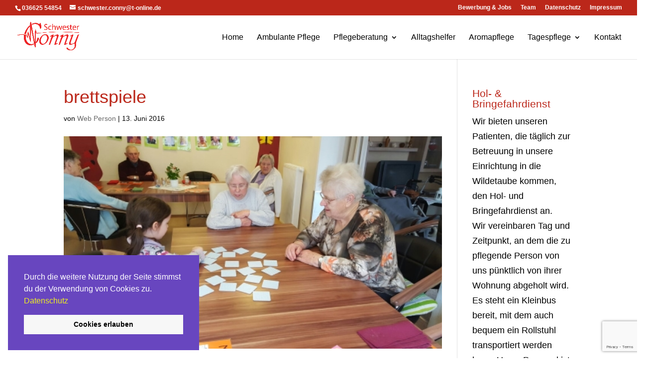

--- FILE ---
content_type: text/html; charset=utf-8
request_url: https://www.google.com/recaptcha/api2/anchor?ar=1&k=6LfgShIqAAAAAHVKSOLwL53WNGtVlC6VFZHpNkBs&co=aHR0cHM6Ly93d3cuY29ubnlzLW1vYmlsZXItcGZsZWdlc2VydmljZS5kZTo0NDM.&hl=en&v=PoyoqOPhxBO7pBk68S4YbpHZ&size=invisible&anchor-ms=20000&execute-ms=30000&cb=qvc2tr6qq6e4
body_size: 48673
content:
<!DOCTYPE HTML><html dir="ltr" lang="en"><head><meta http-equiv="Content-Type" content="text/html; charset=UTF-8">
<meta http-equiv="X-UA-Compatible" content="IE=edge">
<title>reCAPTCHA</title>
<style type="text/css">
/* cyrillic-ext */
@font-face {
  font-family: 'Roboto';
  font-style: normal;
  font-weight: 400;
  font-stretch: 100%;
  src: url(//fonts.gstatic.com/s/roboto/v48/KFO7CnqEu92Fr1ME7kSn66aGLdTylUAMa3GUBHMdazTgWw.woff2) format('woff2');
  unicode-range: U+0460-052F, U+1C80-1C8A, U+20B4, U+2DE0-2DFF, U+A640-A69F, U+FE2E-FE2F;
}
/* cyrillic */
@font-face {
  font-family: 'Roboto';
  font-style: normal;
  font-weight: 400;
  font-stretch: 100%;
  src: url(//fonts.gstatic.com/s/roboto/v48/KFO7CnqEu92Fr1ME7kSn66aGLdTylUAMa3iUBHMdazTgWw.woff2) format('woff2');
  unicode-range: U+0301, U+0400-045F, U+0490-0491, U+04B0-04B1, U+2116;
}
/* greek-ext */
@font-face {
  font-family: 'Roboto';
  font-style: normal;
  font-weight: 400;
  font-stretch: 100%;
  src: url(//fonts.gstatic.com/s/roboto/v48/KFO7CnqEu92Fr1ME7kSn66aGLdTylUAMa3CUBHMdazTgWw.woff2) format('woff2');
  unicode-range: U+1F00-1FFF;
}
/* greek */
@font-face {
  font-family: 'Roboto';
  font-style: normal;
  font-weight: 400;
  font-stretch: 100%;
  src: url(//fonts.gstatic.com/s/roboto/v48/KFO7CnqEu92Fr1ME7kSn66aGLdTylUAMa3-UBHMdazTgWw.woff2) format('woff2');
  unicode-range: U+0370-0377, U+037A-037F, U+0384-038A, U+038C, U+038E-03A1, U+03A3-03FF;
}
/* math */
@font-face {
  font-family: 'Roboto';
  font-style: normal;
  font-weight: 400;
  font-stretch: 100%;
  src: url(//fonts.gstatic.com/s/roboto/v48/KFO7CnqEu92Fr1ME7kSn66aGLdTylUAMawCUBHMdazTgWw.woff2) format('woff2');
  unicode-range: U+0302-0303, U+0305, U+0307-0308, U+0310, U+0312, U+0315, U+031A, U+0326-0327, U+032C, U+032F-0330, U+0332-0333, U+0338, U+033A, U+0346, U+034D, U+0391-03A1, U+03A3-03A9, U+03B1-03C9, U+03D1, U+03D5-03D6, U+03F0-03F1, U+03F4-03F5, U+2016-2017, U+2034-2038, U+203C, U+2040, U+2043, U+2047, U+2050, U+2057, U+205F, U+2070-2071, U+2074-208E, U+2090-209C, U+20D0-20DC, U+20E1, U+20E5-20EF, U+2100-2112, U+2114-2115, U+2117-2121, U+2123-214F, U+2190, U+2192, U+2194-21AE, U+21B0-21E5, U+21F1-21F2, U+21F4-2211, U+2213-2214, U+2216-22FF, U+2308-230B, U+2310, U+2319, U+231C-2321, U+2336-237A, U+237C, U+2395, U+239B-23B7, U+23D0, U+23DC-23E1, U+2474-2475, U+25AF, U+25B3, U+25B7, U+25BD, U+25C1, U+25CA, U+25CC, U+25FB, U+266D-266F, U+27C0-27FF, U+2900-2AFF, U+2B0E-2B11, U+2B30-2B4C, U+2BFE, U+3030, U+FF5B, U+FF5D, U+1D400-1D7FF, U+1EE00-1EEFF;
}
/* symbols */
@font-face {
  font-family: 'Roboto';
  font-style: normal;
  font-weight: 400;
  font-stretch: 100%;
  src: url(//fonts.gstatic.com/s/roboto/v48/KFO7CnqEu92Fr1ME7kSn66aGLdTylUAMaxKUBHMdazTgWw.woff2) format('woff2');
  unicode-range: U+0001-000C, U+000E-001F, U+007F-009F, U+20DD-20E0, U+20E2-20E4, U+2150-218F, U+2190, U+2192, U+2194-2199, U+21AF, U+21E6-21F0, U+21F3, U+2218-2219, U+2299, U+22C4-22C6, U+2300-243F, U+2440-244A, U+2460-24FF, U+25A0-27BF, U+2800-28FF, U+2921-2922, U+2981, U+29BF, U+29EB, U+2B00-2BFF, U+4DC0-4DFF, U+FFF9-FFFB, U+10140-1018E, U+10190-1019C, U+101A0, U+101D0-101FD, U+102E0-102FB, U+10E60-10E7E, U+1D2C0-1D2D3, U+1D2E0-1D37F, U+1F000-1F0FF, U+1F100-1F1AD, U+1F1E6-1F1FF, U+1F30D-1F30F, U+1F315, U+1F31C, U+1F31E, U+1F320-1F32C, U+1F336, U+1F378, U+1F37D, U+1F382, U+1F393-1F39F, U+1F3A7-1F3A8, U+1F3AC-1F3AF, U+1F3C2, U+1F3C4-1F3C6, U+1F3CA-1F3CE, U+1F3D4-1F3E0, U+1F3ED, U+1F3F1-1F3F3, U+1F3F5-1F3F7, U+1F408, U+1F415, U+1F41F, U+1F426, U+1F43F, U+1F441-1F442, U+1F444, U+1F446-1F449, U+1F44C-1F44E, U+1F453, U+1F46A, U+1F47D, U+1F4A3, U+1F4B0, U+1F4B3, U+1F4B9, U+1F4BB, U+1F4BF, U+1F4C8-1F4CB, U+1F4D6, U+1F4DA, U+1F4DF, U+1F4E3-1F4E6, U+1F4EA-1F4ED, U+1F4F7, U+1F4F9-1F4FB, U+1F4FD-1F4FE, U+1F503, U+1F507-1F50B, U+1F50D, U+1F512-1F513, U+1F53E-1F54A, U+1F54F-1F5FA, U+1F610, U+1F650-1F67F, U+1F687, U+1F68D, U+1F691, U+1F694, U+1F698, U+1F6AD, U+1F6B2, U+1F6B9-1F6BA, U+1F6BC, U+1F6C6-1F6CF, U+1F6D3-1F6D7, U+1F6E0-1F6EA, U+1F6F0-1F6F3, U+1F6F7-1F6FC, U+1F700-1F7FF, U+1F800-1F80B, U+1F810-1F847, U+1F850-1F859, U+1F860-1F887, U+1F890-1F8AD, U+1F8B0-1F8BB, U+1F8C0-1F8C1, U+1F900-1F90B, U+1F93B, U+1F946, U+1F984, U+1F996, U+1F9E9, U+1FA00-1FA6F, U+1FA70-1FA7C, U+1FA80-1FA89, U+1FA8F-1FAC6, U+1FACE-1FADC, U+1FADF-1FAE9, U+1FAF0-1FAF8, U+1FB00-1FBFF;
}
/* vietnamese */
@font-face {
  font-family: 'Roboto';
  font-style: normal;
  font-weight: 400;
  font-stretch: 100%;
  src: url(//fonts.gstatic.com/s/roboto/v48/KFO7CnqEu92Fr1ME7kSn66aGLdTylUAMa3OUBHMdazTgWw.woff2) format('woff2');
  unicode-range: U+0102-0103, U+0110-0111, U+0128-0129, U+0168-0169, U+01A0-01A1, U+01AF-01B0, U+0300-0301, U+0303-0304, U+0308-0309, U+0323, U+0329, U+1EA0-1EF9, U+20AB;
}
/* latin-ext */
@font-face {
  font-family: 'Roboto';
  font-style: normal;
  font-weight: 400;
  font-stretch: 100%;
  src: url(//fonts.gstatic.com/s/roboto/v48/KFO7CnqEu92Fr1ME7kSn66aGLdTylUAMa3KUBHMdazTgWw.woff2) format('woff2');
  unicode-range: U+0100-02BA, U+02BD-02C5, U+02C7-02CC, U+02CE-02D7, U+02DD-02FF, U+0304, U+0308, U+0329, U+1D00-1DBF, U+1E00-1E9F, U+1EF2-1EFF, U+2020, U+20A0-20AB, U+20AD-20C0, U+2113, U+2C60-2C7F, U+A720-A7FF;
}
/* latin */
@font-face {
  font-family: 'Roboto';
  font-style: normal;
  font-weight: 400;
  font-stretch: 100%;
  src: url(//fonts.gstatic.com/s/roboto/v48/KFO7CnqEu92Fr1ME7kSn66aGLdTylUAMa3yUBHMdazQ.woff2) format('woff2');
  unicode-range: U+0000-00FF, U+0131, U+0152-0153, U+02BB-02BC, U+02C6, U+02DA, U+02DC, U+0304, U+0308, U+0329, U+2000-206F, U+20AC, U+2122, U+2191, U+2193, U+2212, U+2215, U+FEFF, U+FFFD;
}
/* cyrillic-ext */
@font-face {
  font-family: 'Roboto';
  font-style: normal;
  font-weight: 500;
  font-stretch: 100%;
  src: url(//fonts.gstatic.com/s/roboto/v48/KFO7CnqEu92Fr1ME7kSn66aGLdTylUAMa3GUBHMdazTgWw.woff2) format('woff2');
  unicode-range: U+0460-052F, U+1C80-1C8A, U+20B4, U+2DE0-2DFF, U+A640-A69F, U+FE2E-FE2F;
}
/* cyrillic */
@font-face {
  font-family: 'Roboto';
  font-style: normal;
  font-weight: 500;
  font-stretch: 100%;
  src: url(//fonts.gstatic.com/s/roboto/v48/KFO7CnqEu92Fr1ME7kSn66aGLdTylUAMa3iUBHMdazTgWw.woff2) format('woff2');
  unicode-range: U+0301, U+0400-045F, U+0490-0491, U+04B0-04B1, U+2116;
}
/* greek-ext */
@font-face {
  font-family: 'Roboto';
  font-style: normal;
  font-weight: 500;
  font-stretch: 100%;
  src: url(//fonts.gstatic.com/s/roboto/v48/KFO7CnqEu92Fr1ME7kSn66aGLdTylUAMa3CUBHMdazTgWw.woff2) format('woff2');
  unicode-range: U+1F00-1FFF;
}
/* greek */
@font-face {
  font-family: 'Roboto';
  font-style: normal;
  font-weight: 500;
  font-stretch: 100%;
  src: url(//fonts.gstatic.com/s/roboto/v48/KFO7CnqEu92Fr1ME7kSn66aGLdTylUAMa3-UBHMdazTgWw.woff2) format('woff2');
  unicode-range: U+0370-0377, U+037A-037F, U+0384-038A, U+038C, U+038E-03A1, U+03A3-03FF;
}
/* math */
@font-face {
  font-family: 'Roboto';
  font-style: normal;
  font-weight: 500;
  font-stretch: 100%;
  src: url(//fonts.gstatic.com/s/roboto/v48/KFO7CnqEu92Fr1ME7kSn66aGLdTylUAMawCUBHMdazTgWw.woff2) format('woff2');
  unicode-range: U+0302-0303, U+0305, U+0307-0308, U+0310, U+0312, U+0315, U+031A, U+0326-0327, U+032C, U+032F-0330, U+0332-0333, U+0338, U+033A, U+0346, U+034D, U+0391-03A1, U+03A3-03A9, U+03B1-03C9, U+03D1, U+03D5-03D6, U+03F0-03F1, U+03F4-03F5, U+2016-2017, U+2034-2038, U+203C, U+2040, U+2043, U+2047, U+2050, U+2057, U+205F, U+2070-2071, U+2074-208E, U+2090-209C, U+20D0-20DC, U+20E1, U+20E5-20EF, U+2100-2112, U+2114-2115, U+2117-2121, U+2123-214F, U+2190, U+2192, U+2194-21AE, U+21B0-21E5, U+21F1-21F2, U+21F4-2211, U+2213-2214, U+2216-22FF, U+2308-230B, U+2310, U+2319, U+231C-2321, U+2336-237A, U+237C, U+2395, U+239B-23B7, U+23D0, U+23DC-23E1, U+2474-2475, U+25AF, U+25B3, U+25B7, U+25BD, U+25C1, U+25CA, U+25CC, U+25FB, U+266D-266F, U+27C0-27FF, U+2900-2AFF, U+2B0E-2B11, U+2B30-2B4C, U+2BFE, U+3030, U+FF5B, U+FF5D, U+1D400-1D7FF, U+1EE00-1EEFF;
}
/* symbols */
@font-face {
  font-family: 'Roboto';
  font-style: normal;
  font-weight: 500;
  font-stretch: 100%;
  src: url(//fonts.gstatic.com/s/roboto/v48/KFO7CnqEu92Fr1ME7kSn66aGLdTylUAMaxKUBHMdazTgWw.woff2) format('woff2');
  unicode-range: U+0001-000C, U+000E-001F, U+007F-009F, U+20DD-20E0, U+20E2-20E4, U+2150-218F, U+2190, U+2192, U+2194-2199, U+21AF, U+21E6-21F0, U+21F3, U+2218-2219, U+2299, U+22C4-22C6, U+2300-243F, U+2440-244A, U+2460-24FF, U+25A0-27BF, U+2800-28FF, U+2921-2922, U+2981, U+29BF, U+29EB, U+2B00-2BFF, U+4DC0-4DFF, U+FFF9-FFFB, U+10140-1018E, U+10190-1019C, U+101A0, U+101D0-101FD, U+102E0-102FB, U+10E60-10E7E, U+1D2C0-1D2D3, U+1D2E0-1D37F, U+1F000-1F0FF, U+1F100-1F1AD, U+1F1E6-1F1FF, U+1F30D-1F30F, U+1F315, U+1F31C, U+1F31E, U+1F320-1F32C, U+1F336, U+1F378, U+1F37D, U+1F382, U+1F393-1F39F, U+1F3A7-1F3A8, U+1F3AC-1F3AF, U+1F3C2, U+1F3C4-1F3C6, U+1F3CA-1F3CE, U+1F3D4-1F3E0, U+1F3ED, U+1F3F1-1F3F3, U+1F3F5-1F3F7, U+1F408, U+1F415, U+1F41F, U+1F426, U+1F43F, U+1F441-1F442, U+1F444, U+1F446-1F449, U+1F44C-1F44E, U+1F453, U+1F46A, U+1F47D, U+1F4A3, U+1F4B0, U+1F4B3, U+1F4B9, U+1F4BB, U+1F4BF, U+1F4C8-1F4CB, U+1F4D6, U+1F4DA, U+1F4DF, U+1F4E3-1F4E6, U+1F4EA-1F4ED, U+1F4F7, U+1F4F9-1F4FB, U+1F4FD-1F4FE, U+1F503, U+1F507-1F50B, U+1F50D, U+1F512-1F513, U+1F53E-1F54A, U+1F54F-1F5FA, U+1F610, U+1F650-1F67F, U+1F687, U+1F68D, U+1F691, U+1F694, U+1F698, U+1F6AD, U+1F6B2, U+1F6B9-1F6BA, U+1F6BC, U+1F6C6-1F6CF, U+1F6D3-1F6D7, U+1F6E0-1F6EA, U+1F6F0-1F6F3, U+1F6F7-1F6FC, U+1F700-1F7FF, U+1F800-1F80B, U+1F810-1F847, U+1F850-1F859, U+1F860-1F887, U+1F890-1F8AD, U+1F8B0-1F8BB, U+1F8C0-1F8C1, U+1F900-1F90B, U+1F93B, U+1F946, U+1F984, U+1F996, U+1F9E9, U+1FA00-1FA6F, U+1FA70-1FA7C, U+1FA80-1FA89, U+1FA8F-1FAC6, U+1FACE-1FADC, U+1FADF-1FAE9, U+1FAF0-1FAF8, U+1FB00-1FBFF;
}
/* vietnamese */
@font-face {
  font-family: 'Roboto';
  font-style: normal;
  font-weight: 500;
  font-stretch: 100%;
  src: url(//fonts.gstatic.com/s/roboto/v48/KFO7CnqEu92Fr1ME7kSn66aGLdTylUAMa3OUBHMdazTgWw.woff2) format('woff2');
  unicode-range: U+0102-0103, U+0110-0111, U+0128-0129, U+0168-0169, U+01A0-01A1, U+01AF-01B0, U+0300-0301, U+0303-0304, U+0308-0309, U+0323, U+0329, U+1EA0-1EF9, U+20AB;
}
/* latin-ext */
@font-face {
  font-family: 'Roboto';
  font-style: normal;
  font-weight: 500;
  font-stretch: 100%;
  src: url(//fonts.gstatic.com/s/roboto/v48/KFO7CnqEu92Fr1ME7kSn66aGLdTylUAMa3KUBHMdazTgWw.woff2) format('woff2');
  unicode-range: U+0100-02BA, U+02BD-02C5, U+02C7-02CC, U+02CE-02D7, U+02DD-02FF, U+0304, U+0308, U+0329, U+1D00-1DBF, U+1E00-1E9F, U+1EF2-1EFF, U+2020, U+20A0-20AB, U+20AD-20C0, U+2113, U+2C60-2C7F, U+A720-A7FF;
}
/* latin */
@font-face {
  font-family: 'Roboto';
  font-style: normal;
  font-weight: 500;
  font-stretch: 100%;
  src: url(//fonts.gstatic.com/s/roboto/v48/KFO7CnqEu92Fr1ME7kSn66aGLdTylUAMa3yUBHMdazQ.woff2) format('woff2');
  unicode-range: U+0000-00FF, U+0131, U+0152-0153, U+02BB-02BC, U+02C6, U+02DA, U+02DC, U+0304, U+0308, U+0329, U+2000-206F, U+20AC, U+2122, U+2191, U+2193, U+2212, U+2215, U+FEFF, U+FFFD;
}
/* cyrillic-ext */
@font-face {
  font-family: 'Roboto';
  font-style: normal;
  font-weight: 900;
  font-stretch: 100%;
  src: url(//fonts.gstatic.com/s/roboto/v48/KFO7CnqEu92Fr1ME7kSn66aGLdTylUAMa3GUBHMdazTgWw.woff2) format('woff2');
  unicode-range: U+0460-052F, U+1C80-1C8A, U+20B4, U+2DE0-2DFF, U+A640-A69F, U+FE2E-FE2F;
}
/* cyrillic */
@font-face {
  font-family: 'Roboto';
  font-style: normal;
  font-weight: 900;
  font-stretch: 100%;
  src: url(//fonts.gstatic.com/s/roboto/v48/KFO7CnqEu92Fr1ME7kSn66aGLdTylUAMa3iUBHMdazTgWw.woff2) format('woff2');
  unicode-range: U+0301, U+0400-045F, U+0490-0491, U+04B0-04B1, U+2116;
}
/* greek-ext */
@font-face {
  font-family: 'Roboto';
  font-style: normal;
  font-weight: 900;
  font-stretch: 100%;
  src: url(//fonts.gstatic.com/s/roboto/v48/KFO7CnqEu92Fr1ME7kSn66aGLdTylUAMa3CUBHMdazTgWw.woff2) format('woff2');
  unicode-range: U+1F00-1FFF;
}
/* greek */
@font-face {
  font-family: 'Roboto';
  font-style: normal;
  font-weight: 900;
  font-stretch: 100%;
  src: url(//fonts.gstatic.com/s/roboto/v48/KFO7CnqEu92Fr1ME7kSn66aGLdTylUAMa3-UBHMdazTgWw.woff2) format('woff2');
  unicode-range: U+0370-0377, U+037A-037F, U+0384-038A, U+038C, U+038E-03A1, U+03A3-03FF;
}
/* math */
@font-face {
  font-family: 'Roboto';
  font-style: normal;
  font-weight: 900;
  font-stretch: 100%;
  src: url(//fonts.gstatic.com/s/roboto/v48/KFO7CnqEu92Fr1ME7kSn66aGLdTylUAMawCUBHMdazTgWw.woff2) format('woff2');
  unicode-range: U+0302-0303, U+0305, U+0307-0308, U+0310, U+0312, U+0315, U+031A, U+0326-0327, U+032C, U+032F-0330, U+0332-0333, U+0338, U+033A, U+0346, U+034D, U+0391-03A1, U+03A3-03A9, U+03B1-03C9, U+03D1, U+03D5-03D6, U+03F0-03F1, U+03F4-03F5, U+2016-2017, U+2034-2038, U+203C, U+2040, U+2043, U+2047, U+2050, U+2057, U+205F, U+2070-2071, U+2074-208E, U+2090-209C, U+20D0-20DC, U+20E1, U+20E5-20EF, U+2100-2112, U+2114-2115, U+2117-2121, U+2123-214F, U+2190, U+2192, U+2194-21AE, U+21B0-21E5, U+21F1-21F2, U+21F4-2211, U+2213-2214, U+2216-22FF, U+2308-230B, U+2310, U+2319, U+231C-2321, U+2336-237A, U+237C, U+2395, U+239B-23B7, U+23D0, U+23DC-23E1, U+2474-2475, U+25AF, U+25B3, U+25B7, U+25BD, U+25C1, U+25CA, U+25CC, U+25FB, U+266D-266F, U+27C0-27FF, U+2900-2AFF, U+2B0E-2B11, U+2B30-2B4C, U+2BFE, U+3030, U+FF5B, U+FF5D, U+1D400-1D7FF, U+1EE00-1EEFF;
}
/* symbols */
@font-face {
  font-family: 'Roboto';
  font-style: normal;
  font-weight: 900;
  font-stretch: 100%;
  src: url(//fonts.gstatic.com/s/roboto/v48/KFO7CnqEu92Fr1ME7kSn66aGLdTylUAMaxKUBHMdazTgWw.woff2) format('woff2');
  unicode-range: U+0001-000C, U+000E-001F, U+007F-009F, U+20DD-20E0, U+20E2-20E4, U+2150-218F, U+2190, U+2192, U+2194-2199, U+21AF, U+21E6-21F0, U+21F3, U+2218-2219, U+2299, U+22C4-22C6, U+2300-243F, U+2440-244A, U+2460-24FF, U+25A0-27BF, U+2800-28FF, U+2921-2922, U+2981, U+29BF, U+29EB, U+2B00-2BFF, U+4DC0-4DFF, U+FFF9-FFFB, U+10140-1018E, U+10190-1019C, U+101A0, U+101D0-101FD, U+102E0-102FB, U+10E60-10E7E, U+1D2C0-1D2D3, U+1D2E0-1D37F, U+1F000-1F0FF, U+1F100-1F1AD, U+1F1E6-1F1FF, U+1F30D-1F30F, U+1F315, U+1F31C, U+1F31E, U+1F320-1F32C, U+1F336, U+1F378, U+1F37D, U+1F382, U+1F393-1F39F, U+1F3A7-1F3A8, U+1F3AC-1F3AF, U+1F3C2, U+1F3C4-1F3C6, U+1F3CA-1F3CE, U+1F3D4-1F3E0, U+1F3ED, U+1F3F1-1F3F3, U+1F3F5-1F3F7, U+1F408, U+1F415, U+1F41F, U+1F426, U+1F43F, U+1F441-1F442, U+1F444, U+1F446-1F449, U+1F44C-1F44E, U+1F453, U+1F46A, U+1F47D, U+1F4A3, U+1F4B0, U+1F4B3, U+1F4B9, U+1F4BB, U+1F4BF, U+1F4C8-1F4CB, U+1F4D6, U+1F4DA, U+1F4DF, U+1F4E3-1F4E6, U+1F4EA-1F4ED, U+1F4F7, U+1F4F9-1F4FB, U+1F4FD-1F4FE, U+1F503, U+1F507-1F50B, U+1F50D, U+1F512-1F513, U+1F53E-1F54A, U+1F54F-1F5FA, U+1F610, U+1F650-1F67F, U+1F687, U+1F68D, U+1F691, U+1F694, U+1F698, U+1F6AD, U+1F6B2, U+1F6B9-1F6BA, U+1F6BC, U+1F6C6-1F6CF, U+1F6D3-1F6D7, U+1F6E0-1F6EA, U+1F6F0-1F6F3, U+1F6F7-1F6FC, U+1F700-1F7FF, U+1F800-1F80B, U+1F810-1F847, U+1F850-1F859, U+1F860-1F887, U+1F890-1F8AD, U+1F8B0-1F8BB, U+1F8C0-1F8C1, U+1F900-1F90B, U+1F93B, U+1F946, U+1F984, U+1F996, U+1F9E9, U+1FA00-1FA6F, U+1FA70-1FA7C, U+1FA80-1FA89, U+1FA8F-1FAC6, U+1FACE-1FADC, U+1FADF-1FAE9, U+1FAF0-1FAF8, U+1FB00-1FBFF;
}
/* vietnamese */
@font-face {
  font-family: 'Roboto';
  font-style: normal;
  font-weight: 900;
  font-stretch: 100%;
  src: url(//fonts.gstatic.com/s/roboto/v48/KFO7CnqEu92Fr1ME7kSn66aGLdTylUAMa3OUBHMdazTgWw.woff2) format('woff2');
  unicode-range: U+0102-0103, U+0110-0111, U+0128-0129, U+0168-0169, U+01A0-01A1, U+01AF-01B0, U+0300-0301, U+0303-0304, U+0308-0309, U+0323, U+0329, U+1EA0-1EF9, U+20AB;
}
/* latin-ext */
@font-face {
  font-family: 'Roboto';
  font-style: normal;
  font-weight: 900;
  font-stretch: 100%;
  src: url(//fonts.gstatic.com/s/roboto/v48/KFO7CnqEu92Fr1ME7kSn66aGLdTylUAMa3KUBHMdazTgWw.woff2) format('woff2');
  unicode-range: U+0100-02BA, U+02BD-02C5, U+02C7-02CC, U+02CE-02D7, U+02DD-02FF, U+0304, U+0308, U+0329, U+1D00-1DBF, U+1E00-1E9F, U+1EF2-1EFF, U+2020, U+20A0-20AB, U+20AD-20C0, U+2113, U+2C60-2C7F, U+A720-A7FF;
}
/* latin */
@font-face {
  font-family: 'Roboto';
  font-style: normal;
  font-weight: 900;
  font-stretch: 100%;
  src: url(//fonts.gstatic.com/s/roboto/v48/KFO7CnqEu92Fr1ME7kSn66aGLdTylUAMa3yUBHMdazQ.woff2) format('woff2');
  unicode-range: U+0000-00FF, U+0131, U+0152-0153, U+02BB-02BC, U+02C6, U+02DA, U+02DC, U+0304, U+0308, U+0329, U+2000-206F, U+20AC, U+2122, U+2191, U+2193, U+2212, U+2215, U+FEFF, U+FFFD;
}

</style>
<link rel="stylesheet" type="text/css" href="https://www.gstatic.com/recaptcha/releases/PoyoqOPhxBO7pBk68S4YbpHZ/styles__ltr.css">
<script nonce="wYo51JjdpxNPNfgbBj107Q" type="text/javascript">window['__recaptcha_api'] = 'https://www.google.com/recaptcha/api2/';</script>
<script type="text/javascript" src="https://www.gstatic.com/recaptcha/releases/PoyoqOPhxBO7pBk68S4YbpHZ/recaptcha__en.js" nonce="wYo51JjdpxNPNfgbBj107Q">
      
    </script></head>
<body><div id="rc-anchor-alert" class="rc-anchor-alert"></div>
<input type="hidden" id="recaptcha-token" value="[base64]">
<script type="text/javascript" nonce="wYo51JjdpxNPNfgbBj107Q">
      recaptcha.anchor.Main.init("[\x22ainput\x22,[\x22bgdata\x22,\x22\x22,\[base64]/[base64]/[base64]/KE4oMTI0LHYsdi5HKSxMWihsLHYpKTpOKDEyNCx2LGwpLFYpLHYpLFQpKSxGKDE3MSx2KX0scjc9ZnVuY3Rpb24obCl7cmV0dXJuIGx9LEM9ZnVuY3Rpb24obCxWLHYpe04odixsLFYpLFZbYWtdPTI3OTZ9LG49ZnVuY3Rpb24obCxWKXtWLlg9KChWLlg/[base64]/[base64]/[base64]/[base64]/[base64]/[base64]/[base64]/[base64]/[base64]/[base64]/[base64]\\u003d\x22,\[base64]\\u003d\\u003d\x22,\x22A8KZw77CvcKsNnAXU0NzOsOeZW3Dk8OMKn7Ck2UTRMKIwr7DpsOFw65Ae8K4A8KQwqEOw7wZdTTCqsObw6rCnMK8UyAdw7oKw6TChcKUVcK0JcOlVsK/IsKbEVIQwrUAcWY3BzDCikxxw7jDtyl2wptzGwBecsOOIMKgwqIhNsKyFBEHwo81YcOUw4M1ZsOhw5dRw48QBj7Dp8Oqw4ZlP8KLw6RvTcO0RSXCk2/[base64]/wp/ClhTDpD7Ct8OSeUNFwp4NwpZYZ8KsegvCssOOw77CuzvCp0paw6PDjknDsA7CgRV0wpvDr8OowoMGw6kFQcKIKGrCucKAAMOhwrDDuQkQworDoMKBAQQcRMOhCnYNQMO5T3XDl8Kew7HDrGtrDwoOw47CqsOZw4RewrPDnlrClxJ/w7zCrBlQwrgoZiUlUVXCk8K/w57ChcKuw7I5HDHCpylAwolhKcKLc8K1wqHCkBQFTTrCi27DiV0Jw6k5w4nDqCtfYntRBcKaw4pMw6hCwrIYw5nDrSDCrQfCvMKKwq/DvCg/ZsK2woHDjxkpbMO7w47Dk8Ktw6vDolTCgVNUacOPFcKnNsKhw4fDn8KPHxl4wovCjMO/[base64]/CiGRnQHrDmQbDvMK2IcKZfxI9w5o5cQTCtVBuwqUaw7nDp8K+H1LCvW3DvcKbRsKqVsO2w6w8c8OIKcKcTVPDqhBhMcOCwrPCgzIYw7LDh8OKeMK9UMKcEVRYwo5Zw4tIw6Q6CCwDVmDCnSjCucOCNAEjw4/Cv8OKwqbCsgFUw4gcwqHDghTDvRgIwqvCjMONEsOXYcKyw4lVEMKBwowlwovCmsKeWjIhV8OfAsKewpDDqlI2w6kDwoLCqzDDjHRTeMKCw5IawrEKL1bDhsOQUhXDmCR5aMKvOVLDgSXCllXDly98ZMK8FMKAw53Dg8KQw7/[base64]/[base64]/wppGXiXDocO0wp0uwq3CknvDljnDscKDbsKpZAAVPsKDwrB7wpPDj23DmsOrYcO4UhbDkMO8dcK7w5AWcTAEU2lYSMOBXX/CssKNTcOdw6TDuMOISsOew6RGwq7Cn8Khw60Hw4tvH8OsLzBZw45YZMOHw6BQwo4/wrHDg8OGwr3Diw7CvMKAa8KDFF0gaF5dYMOKS8OJwo9Ew5LDg8Kmwr/CncKkw4XCgWl5ewghPHobJCU/wofCvMKDIMKeCRDDoU3DsMO1wonCozDDncK5wqdnLjDDojdDwqRyAMOUw4gowrtDM2TDi8O3J8OZwptnYh40w47ChcOpFSLCjcOSw4fDr27DoMKCAHc/wqNow6w4VMOmwod3bmfCozZww5MBbcOHV1/ClQbCgDLCpHNCL8KQOMKhYMODHMO2U8KDw4M1L11mGxfCgcOISh/DksK0w5vDtjvCk8OEw4pafC/Dh0LCn1dHwqEqXsKKa8OJwpNPeXc1acOnwrh4D8KQezHDkA/DnDceLSA4ScKawqlSaMKbwoNlwo06w4PDuVtfwpBxcznDt8ODW8O8ISTDkD9FIkjDnVDCqsOJecOsHAkhcHPDlsOFwoPDgzDCsQAdwpzDuT/[base64]/ClDpQwrTCs8OlBMOcRcONHmPDr3bCicOLOMO+wqNRwonCjcK7wojDgxUXBsOqMF/Cp1rClkTCiEzDi2wtwqEyRsKWw7DCmsOpw7sWR0zCn3VqKH7DocO/fsKQXh5Fw5koecOlTcOhwr/CvMOcLAXDr8KhwqnDu3A8wqzCocOZMMO/UcObPC3CqsOoTcKHcBAFw74ewq3Di8O0IsODG8O1woHCvi3CtFEAw7PDjyjDuy1Iwr/Cii02w5h6X0sdw5Udw4tOBGXDgw/DpcKow6DDpzjCrMKsH8K2C1xDOsKzE8Omwr3Dg2LCjcO0AsKIaWHChsKzwoPCs8KuAC/DkcOXVsK3w6BywrjDm8KewrnCscOAXAfCv1nClMKxw7UYwoXCg8K0PjZVUFNTwrvCjVNHDwDCq0N1wrfDh8Kiw7kzDsOOw6d6wrNYwrw7Vy/CksKPwo5rUcKpwqoiXsK6wo1iwqzCpglKEMK0wq/CqMO5w75Uw6zDqhzDriQlVhBkRmnDuMO4w5UcUB4Rw7jDgcOFw6fCgkfDmsO0WnxiwpTDmFtyAsOpwrDCpsKYW8OAL8O7wqrDgXB0G0/DqxbCs8OSwr7Dt1TCkcOPJiTCk8KGw4kVWHPCsXbDkx7DtATCigMJwrbDv0pYUjk/[base64]/[base64]/[base64]/CqSJfO24TwqwNcGPDmk55w73Ci8KHwo0vwprDtsOVwp3CuMOYMDfClU/[base64]/CCcmw5svXz3Co23Dk3k9w6DDsMKlOnHCpSF2XcOBecO/w5vDi08bwpxVw6XCqzF9KMOcwqzCgcOZwr/Cu8Kjwr1VLMKow4E1wrjDkBZaQ1ljJMKiwo7DpMOkwq7CsMOqP10ufGdFJ8K7wrtpw68QwoDDhcOXw5TCjXN2w5BFwpXDkMOIw6nCk8KYAj0OwotECQYWwonDmSBDwqZQwr/[base64]/[base64]/CtcOcEsOJw5B3Qm7DvwbCo8OYXsO+DWIHw6LCt8K4w55jdsOPwoIfPMK0w4tcBcKQw4ZCCcKiRi0vwplfwpjDgsOIw5rDh8KvV8OYw5rCm1Fiw6jCrHvCgMKRd8KfB8Oaw5U5OMK/CMKkw4MuasOMwqLDssOgZ1wnw7pcDMOTw4hpw7VnwoPDqCbCkTTChcKqwqXDgMKrwrPCh2bCtsKbw7bCl8OHTcOiHUYsIWpLa0LDrHgcw7/DpV7DusOLXCUMacKgTwrDuTvCumTDqcODOcKGcyjDjcKwfQ/Cg8OcPsOJTkTCqXvDtzrDoFdMc8K8wo1cw5/Cm8K7w6fCnEnCt25bDkZ5MHJ8f8K+BwRFw6TCq8KwEXhGHcKtfHlNwobDrMODw6ZGw4vDvSHDkgnCs8KyN1vDpFQhEkp1DQowwpsow6HCtmDCgcOLwq3Cqn88wqHCvG8uw7HCngFlPSTCkEfDu8K/w50Vw4LCvMOFw6LDpcORw4NZRA4THMOVG0Myw5XCvsOXNcOOBsKDMcKdw5bCiBQLCMOmUcOWwqVlw4XDhRPDiCzDu8Ksw6/[base64]/w47Do8OJfCrDvXDCgibDoTbCqMOvc8KyF8KuwpNiEsOfw5VmW8OuwqMtRMO3wpFpcW9baWXCtMOfPh3Ck3nDjGjDgzDDm0lsMMKNZwgww7XDqcKxwpFRwrdVI8OKXDbDin7Cl8Kqwqp2RF/DssOtwrE/XMO+wojDrsOmdcOFwpPChik3wpPDknF8PsO/wpTCmcOTH8KGLcOTwpUxesKHw5VwecOjwp/CkTvCnsOeLFnCo8KSaMOwKsO5w4vDvcOHdw/[base64]/[base64]/w47DisK/L8OaTcK7w6IZwojDkcKKYMOkwo4tworDjjo9GjhTw5TDpXQJEcOtw4ogwrXDrsOQaDt2MMKOGnbCh0DDk8KwE8KLAETCv8OJwo3DoCHCnMKHNyEcw71QUznChmkswoV+PMKHwrViEsKmTj7Cl39Fwqk/[base64]/Du8Okwr/[base64]/Crh4Nwp01wrVbSsKGfsKoKhPDh3A9dcKEwr3DjcKAw4vDnMKfw4HDpwHDsXrCnMKWwprCnsOFw5/DgjHDl8K5HcKETljDjMOswovDlMO5w7TCp8O2wq0KYcKwwpJgQSoowqoiwqoSVsKGwqHCqBzDocKnw7PDjMOxTHMVwoUNwqfDr8KPwqs0SsKOIw/CtMObwqfCqsOYwrzChiPDhSbCqcOew4zDocO+woYBwq1lP8OKwrwVwqd6fsOzwpU4ZcKSw6NnZMKNwqp7w4N1w47CiB3DkRXCvUjDrcOhK8KDw4F9wprDiMOQI8OqPzgOK8K3bhN1UMOVOMKPaMOpMMOfw4DDn2/DncK4w7fCqSzDqgcEaRrCohhJwqoxw7JkwrPCl1/Ctk/DlMKwTMOiwpQRw73DlcKZwoTCvGJIMsKZB8KNw4jCucOxCxdJJ3vChS0swoPDizpUw6LCoxfCjXlhwoAqIXvDiMOWwpIJw5HCqmtCBcKZIsKTG8K0UwlfN8KJLsOcw7JDcyrDrz/[base64]/DvsOCQn44wq/[base64]/[base64]/w6vDmMKowpAXdhTDrsOSwpbDhkQXw6TCtMONEl7Cr8OAJ23DqsORNCLCm28xwoDCqxzCnmN5w7FFWcO4MxhPw4bCnMKXw6PCq8Knw4XDjz1VG8KSwozCrsK3ORdjw6LCuD1ow5fDpGN2w7XDpMOCIjvDizTCssK3IR9/w63CssO0w4gQwprChMOwwrx8wqnCi8Oddg4Eb14NdMKDw5fCtH4Yw4FSBg/Dh8KsV8OXM8KkWVxnw4TDp0J9w6/[base64]/CksKawo4lIMO/[base64]/CvQPCtiMnZUJvS3HDp8OtRcO+P8KNJMKdwrQ8OGQCVXPDmjDCpUx3w5jDmHxDJMKjwrHDhcKKwrpvw71LwqHDtsKJwpjCuMOLdcK9wozDnsOywpI2ZirCusOxw6/Ch8O+AXrCs8O7wqXDhMKEOwLCviwYwooMHsKcwr3CgjoBw4F+QMK5eyc/YGY7wozDvEJwUMOFbsOAPVQVDldbKMKbw6XCrMKOYcKTAixqX3jCoiZIVzPCrcKtwojCpkfDvWzDtMOMwrzDsSbDmgTClsOOEMKHY8Krwq7CksOOI8K7X8OYw5nCvS3CpEfChVI5w4rCisOoCgtEwo/DozRrwqUWw7VxwoFUMXQXwosAw4BODHgVVWPDrDfDg8OyVmRywo8VHznCrHEQYsKJIcOyw4zCiiTCksKiwozCusKlZMOQRTvCvAxvw6/Cn3LDucOdwpwmwqvDv8OsPA/DoCcUwqfDhxtMbzjDl8Oiwociw4PDtxRZfsKKw6RrwobDq8Kjw7/Cqk4Jw4vCtMKDwohvw75yB8Omw63Cg8K+PcOfNsKvwqfChcKWw7ZYw5bCscK5w5B+WcKWfMOXB8Osw5jCpGDCsMO/[base64]/CnwnCvTUPBMOzw44GEsO8wqM8w4TDmsO8CA5XwqTCtBzDnATDjjfCijsNEsO2bcOzw6h5w4bCnjhOwobClsKSw6DCjCPCjBxuBUnCnsOww5RbGBxpUMKPw67DombDgRxGJg/[base64]/CoMOGak7CgnPCjcOuwp3Dm2PCocOTwrkMFUM/[base64]/Dph/CoBcTwqjDrSQewrDDt8KwwoRywp9eCHXDlcKSwqoCHUMDc8KDwq7DksKEecOqEsKowoY5NcOTw73Dh8KpCDhWw4jCqTpKcgplw5nCtMOjKcOATj3CsVN/wqJMN0zCvsOkw7RJeR0ZC8Otw4oYecKKJ8KVwp5ww4JcZTnCs0dWwp3CssKsP3o6w7s6wqwSQcKxw6HDiUrDh8ObWcOVwofCqkdnLxzCk8OUwp/Cj1TDuFcQw6xNB0/CgcOkwp4jWsONLcKiCwdNw5fDuHcdw798b3fDjMOxWmlQw6tJw63CkcOiw6UiwpjCl8OCS8KCw4YpbwMsGDpXMsKDPsOnwrczwpUbw4ddZsOyaTttFyMfw5rDtS7DucOuDgcBVGRIwofCo0EfdEBWc3zDvH7CswAkUmIKwo7DpV3CsDNHSzgLUgM/G8Kxw402fAzCkcOzwoQBwrslV8OqPMKrEDxJP8OnwoxXwqJgw5DCvsOba8KXJTjDqsKqd8K3wrHDsB95w6bDoRHCnjfCvcONwr/DqcOWwrIqw5AuWgMIw5J8WB86wpzDnMOcacKNw4/ClMK4w7olNsKeKzBCw4ExMMKaw6Viw7pAZsKawrJbw5kfwovCvMOkHDLDnzbCgsOTw5jCk3lAB8KHw4LDgyUNMFzDgXAfw4w/E8Otw4ldWSXDqcO+UDQWw6VlT8OxwovDl8KxL8OuSsKgw5HDlcKMbVhgwpgdTMKQR8KawoDDhm3Cu8OEw73CrxU8KMOCKjTCjxkIw59rbEl/wp7CiXJjw57CkcO9w74xccKawo/DusKlXMOpwrLDlcOUwrbCkmnCr1JTG1HDtMKiVhhiwrPCvsOLwp92w47DrMOiwpLDlWBiWkI6woUqw4XCmxEuwpElw4IIw6zDlMOVUsKbQsOKwpHCtMKBw5rCo35qw5fCj8OWQjsCMMKDHzrDo2jCth/CncKAfsKWw4LDj8OSfkrCgsKFw6ohLMKdw6nCj0PCisKJaEbDr3TCgQnDlWzDn8OIw6h7w4DCmRnChnEgwrI5w7hYdcKEdsOGw4lzwrxVwozCoFXDv0k9w6XCvQXClVDDnBkpwrLDiMKQw5d3VAHDvz/DpsOuw5g/[base64]/DmcKANwVewrFgw7Z9wpjDtAbDpcKnHyfDnsOkw4I8wqoxwrl+w6rCnlFtBsKxX8K2woEDw50AFcO4YHcPGUXDiXLDlMOaw6TDvl9Kwo3CryLDhsOHVEfCtsKnLMOpw7xEGEnCpCUtblDCr8KWW8O0w50+wr9acDI+w6/DpMK+A8KCwoZpwojCqsK5YcK6VyM1wpEhbcK6wrXChhbCjMOtb8OQDGHDgX16KsOlw4Aiw5PDs8KZGFBcdktNwrslwq1zIsKbw7kxwrPDvE9lwo/CvlFEwr/CnlAASsOhw5vDo8Ksw6/[base64]/DkyzDnMK3w47CoAwveiYXXksgw5Fcwp/DhV1Vw5fCulLCkxbDvsOpBcKnJMKQwpsaeibDn8OyIU7DusKDwr/DqCDCslcWwq3Dv3UAwpbCvwLCi8OmwpEbwpDDlsKDw44AwpJTwoBZw6RqIsOvVsKFMkfDvcOlKwM4V8Kbw6QUw6zDo2PCuDN2w4HChcKqw6V7GcO6MiDDvsKuFcKDCnPCj1bDhcK9aQxVBTbDr8ORal/CvMOlw7nDlATCn0bDlsKRwq0zLBEBVcO1aV0Fw58mw7QwdsKew4kfTGTDm8O2w6nDm8KkeMOVwoFHfjjCr13DgMO+RsO9wqHDhsKww6HDpcO7wo/CmjFywpwfJWfDnSMNSivDnmfDrMKEw5nCsE8vwrktw64Ow4dOUcKpV8O5JQ/[base64]/wohab8KrwqRcDV5iWVXDqMOdB8OCQ8OFdnpnwqJ6JcKQTElgwqFSw6YHw7LDrcO0woU0Y17DpsKfw6rCjih2KnllR8KKOlnDnsKDwrxTZMKoIXwPCMOZSsODwp8dJ3s7fMKSRm7DnCrChcKiw6HCsMO/UsOPwrMiw5rDsMKzNDnCncKFVMO+AxUPXMKkFDfCqwsew7nDhinDmmfCviTDoTnDvG4rwr7DrjbDvMOkNxcNN8Kzwr5pw7svw6/Dthd/w596KMK9dQDCucKMG8OsW2/CiwHDuBcoRzEBKMOBOsKAw7Q2w51RN8O6wpbDrUs6OkrDn8OiwpJ9DMO2H1jDnsOVwoLCmcKiwp1awoFXHGRjLkTDiyfChWHDi3zCtcKsYMOkWMO7CXjDsMOOUiDDuXd1WVLDscKPKMOxwpURbH4vUMOsQMK3wq4/R8Kew6XDv3UUHA3CnCVQwo4wwo7CkUrDgjBIwq5Nw5TCjlLCncO9T8KIwoLChipowp/CoExsTcK9dWYSwrdQw4Yqw7lcwpZhT8KyFcONS8KVe8K3BsKDw7PDkEjDp2bCucKJwoHDr8KNcX/[base64]/CqsKfDMKVbsK/P8KTV8OYbXzDiyE8w41tbC7CncOHOGRXd8OzVG/[base64]/CvcOqwpfChsOAwq/[base64]/wph4T8O3cMOGD23Ch8K0w7EYwq5uNXkgasKUwogBw7YowrIMccKNwrcmwrBLKsOULsOpw6M9w6DCiXPCpcK5w7jDhsOOKjYRd8OTaRfClcKawq11wrXCqMObE8KnwqbCnsOLwqsJesKJw4QAWibDmxUrf8Khw6vDrcOuw4kReWfDvgvDsMOCU37DkCwkYsOaCl/DrcOiSMOkP8O9wo1QH8OuwoLCv8Ocw4XCsQpFFFTDihUywq1ew4obHcKhwrXChcO1w6x6w6LDpiEpwpzDnsK+w6/DsTMDwrRlw4R2McO0wpTCtx7CqwDCnsO/[base64]/CtMKtw4DCvzwiD3Z0woNRKMKdCRHDvDbCs8KCNsKsXsOSwq7DhVLCq8OkbMOVwpXDk8OEfcO2wrtJwqnDvzFCL8KKwrN9BA7Cm0HDj8KkwozDhsO/w7hFwpfCs3pIHsOqw79/wqROw6hUw6zCusK/CcKLwoDDpcKJYXk6YzfDv1R3AsKkwpMjT3EVX07Dh2PDkMK0wqE3EcOFwqkKXsO6w4jDhsKKVcKswpZswq5Ywo3Cg1zCoirDl8OLBcK9TMKowobDv1xdbSkuwovCg8OuX8OSwq4nKMO/e2/Cg8Kww4HCqC3CtMKAw7XCjcO1D8O+cjJ3W8KvQX4Jwo1PwofDtStSwpZOw4gTWXrDsMKuw6Y/EsKPwonCpiZSf8OZw4/DuWTChwMXw4wlwrAjFMKVfV4zw5DDp8OgTk9cwrQCw6fDtTRBw7XCgwsbLzbCjD44RMKmw4LDlmNfC8OEWwojGsOLGykpw5bCr8KRAiXDhcOywpXDkjUZwq7CuMOsw6gmw6HDuMOcZ8OXOwtLwrjDqAvDh1svwo/CkRZswpLCocKsdk4BE8OkPR1OR3TCoMKLb8KfwpXDosO9bl8TwrJ5JsKgccOPBMOlBcO6G8OnwqbDt8OSKlbCjAkKw4TCqMK8RMOdw4A2w6DDqMO8DBFDYMOow5nCn8OzSjIwfMOrwqFVwrjCt1rCicOqwrF/CMKURsOYN8Kgwq7CnsOjWGV2w7U8w6AtwrDConHCnsKrPsOiw43DlQkZwo1Qwplxwr0AwqfDgnLDm2nDrnlfwr/[base64]/DkB5uUyYnJU7Cv3DDsArDlQ/CmcK5WMKXbcKvScKGOsOyV1EMGDNCVcKUP30aw7zCscOqecKLwrksw5g4w4fCm8KxwqEuwp7DimjCncOsB8KCwoJhEDwNMxnCnismJTrDnArClUIHwps/w6rCgx4sasKmEcOTX8KUw6LDmGcnExrDncO4wrsnw7g6wpzDk8KdwpxoC1YyDMKXUcKgwoRtw69rwq4MVcKMwqUQw7RPwpw/w6TDvMOuE8OvRgZew4PCtMKvCsOoOk3CpsOhw6TDjsK9wootfMK3wrjCuy3Cg8K1wozDnMKyHMKNwpHDqcK2QcKzw6rDl8KgasKfwowxG8KUwrrCnMOJRsOcEcOVLgbDgUA9w75dw6zCr8KGOcKNw4TDt1JIwp/Ch8K2wp5vWDTCiMO2XMK3wo7ChCnCqRUVw4Aswr4uwo99KTnCrHlOwrbCiMKUYsK+BXXCkcKEwrw1w7zDjQFpwpVyHibCt2nCnhJuwq8hwqg6w6R0aGDCtcKcw64iYjlOd1o8Tl1baMOlWyAXw51Ow5/DtsO0wpZEOndAw4FHOixTwqvDoMOOBQ7CgV16HsKUcVxOb8Otw7TDj8OPwqUjLsOfcmYlRcK0QsKZw5skWMK5FD3Co8KLwpLDtMOMAcOnRx7DjcKXw7nCggfCosKww5d+wpk+woXDjMOMw5wpb2wWSsOfwo14w7PCjVARwoAdEMOww7tYwrIpM8OLVcKuw4/[base64]/[base64]/CnzFPwrx7S8OXMMO+wqXCp8OXawHCpcKXH0c8wrXDusOKQw0Hw4dmWcOrwo7DlcOLwp42w7Fdw7/Cn8KxNMOMPEQ6FsOywqInwq3CrsKAZsKZwr3DqmzDuMKtCMKMSsK6w71Tw4bDjBBQw5zDkcOqw7XDllzCpcOdS8OpGEFWLihPeAJAw6ZcecKRDsO7w4DCqsOvw6zDuAvDhMKGDmbCjlzCvcO9wqhpFgoBwqB/[base64]/DrcOTPcODwpk8w6kdw5XDhsOZwq8twrjDn8OGw5tPw4HDhcKLwrDCjcKRwrFzL0fDssOmB8O8wqbDrAtsw6jDr3Vjw7wjw5oaIMKWw6wcw65Sw63CkAxtwqnCgcKbQCnClRsmLSYGw5JtKcKuczIZw45Kw7nDgMObBcKkG8OxRxbDt8KkRxHDusKAIG1lAsOEwonCuj/[base64]/w7o0JMOqwp3ChDXDniAZPcOkwog/N8KgdBHDg8KEwqpWwqHCu8K1ejPDk8OnwpkCw4cMw4bCswMqa8KzFy51aEDCmcKVAB0nwprDn8KFJ8O+w6/CrDBNLsK2ZMKdw4DCkn4VBEfCjyJtd8K/VcKSw79WKzLCocOMMXJJcQguQhYBOMK1PkXDsWnDukk3wpXCi292w510wpvCpl3CjAFdA0nDssOQeT3Clmcnwp7DqxbCp8KAY8KDAFlbw7jDsRHCpUN/w6TCuMOVc8KQDMOzwrfDicOLVHcfKHLCocOGIxXDiMOCJMKYccOJSwXCrgNew5PCh3nCv2fDvD1BwpbDjMKbwrLCnGVXaMOww5kNCwwvwqtWw5IqLsOOw5N5wowEAHR+woxtYcKew7/[base64]/DswTDscKIwowkc1zCgXlrHmTChcKyK2pSw7TChsKKcmkzVsK/QzLDvcKESDjDkcKrw44mJEVqS8KTYMK4OixEKXPDn3jCmQQQw7zDj8KWwrRVVQLCoHNdFsOLw5/CsC7CgVnChcKGaMKnwooEWsKLKWhZw4xlBcKBBzp/wr/DnXM+OkR9w6jDvGYiwpsDw481VnoWfsKPw7hTw4NLdcKPw7IaEMK9AsKmEjrDjcKEfg5Mw6PCiMOwfgVfIDzDqMKxw5VrFxc8w5UNwrPDpcKgbMO1w741w5TDkkrDiMKyw4HDisO/Q8KbRcO9w4LDt8KCS8K5NMKJwqrDmmDDoWbCsVVeHTTDvMOdwpzDuA/CncONwqRdw63CsGwOw4XDuhI0SMK1YiDDuEXDjX3DkxzCkcKMw5sLb8KNecOIPcKrGcOFwqXCgMK/wo1Cw7BVw495TWPDgzHDusONUMKBw4EKwqrCukjDq8KYX3YJDMKQBcKEKG/DqsOnCztFFsO3wptMNGvDg29lwqw2TMKQHFopwpDDkXTDhMOVwrdxN8O5wobCjzMmwp1WXMOVDBLDmnXDhUYtQVbCtcO4w5/DmiYIfXFNHcKjwpV2wq5gw43CtTcLKhHClUHDuMKNZw3DpMOywr50w5wMwoQewoNadsK3QUBkSsOIwoTCtE4cw6vDosOOwpBub8K5PcOMw4gtwqbCj0/CucKSw5vCp8O8wox8w7vDqcK0MjtMw4nDnMKuw6wiDMOhQSZAw5wZTTfCksOiw7UAAcOkd3oMw7HDvy4/[base64]/CtDVzw7nDuMOxw6vDhjvDncO5w6JuLlfDpmgsw7J/[base64]/fMOJw7PCg8K1Kz7CknbDv0bClDEndlYBwrLCswXCgsOlw5jCv8OTwrRpGMKdwpVdTGp9wrwqw5IUwoHCgAZOwonCiQ4EHMO5wrLClcKZaFrCpsOXBsO/KMKIGwYgXU3CrcKHV8KFwoxCw6XCkjArwqQuwo/CuMKeRXp1azQfwoTDsx7Cv2jCsE7Cn8OENsKTw5fDhAHDuMKPQDTDtxRjw4YlQcK9wrPDh8OiLMOWwqfClsKcAHvCiG3CuzvCgV/Djy8/w5g/Z8O/[base64]/CrsKHRgkzDUjDnMKefRcUDmsbG8KJw4fDiU/CihDDrysYwrUPwqrDhljCqjR+f8Oqw67DhkTDosOHKDPCmitPwrbDhMO9woxnwrlrXMOgwo/[base64]/NF1TGS3Do1d+wrbDvX57P8OrN8Oyw7PDicOYw6TDgcK9wqcfQ8ODwoTCu8KcDcK3w6EGVsK/wrvCsMKRdsOIGw/CkkDDqsOnw68dJm0BJMONw7bCkMOEwpBXw4AKw6Iqwqwmwqcsw7EKI8OjMgUPwqPCgsKfw5fCmsKTPywdwqPCssOpw5d/VzrChsOLwpQEfsKQKwxoGsKoHApQw51FOcO8LBZycsOewoBwCMOrXDXCkigDwrxOw4LDi8K7w7LDnHPCs8KdZcKawpzCncKyZAnDo8KmworCsTfCs3c/w7PDlQ0nw7pXSR3CpsK1wrnDsmTCoXDCmsK7wqNaw6s/wrURwr8zw4DDkQxsU8OpVsO3wr/CmQtCwrlmwr0Cc8Osw6vDj2/CvMKzKcKgZMKIwp7CiVHCsAZewrLCncOQw5sYwrxsw7bDsMOAbw7Cn2pTBm/CrxjCmxLCn29VcBTCnMODIU1Bw5fCn2nDvsKMNcK9KjR+YcOuHMOIw5LCvm3CjcKFF8Oyw53CmsKPw5BdAWXCr8Otw515w4XDocO/[base64]/[base64]/w63CujnDsBliw7U3JgHDtsK/w5LCosOcfGjCnS/[base64]/[base64]/Ck3XDuRMPwqJGB8KsUxFsw4sjwpzDusOfwoFXeRJsw71rYUDDs8OtfCFnO3VraRVldxAqwqcvwrLDsS0Vw61Uw6Edwqwaw4gKw4MgwoIVw5zDoDnCuhdXwqjDpUBIBQ04RmYbwrh8F2sPSXXCpMO/w6XDp0rDpU7DqxTCqFc3WH9Qd8OkwprDtxhkR8ONw5t9wo/[base64]/CucKyw7ADwqrDmHg9wrYYw4ZbZSTCicOYw4M1wocXw5d2w7tswo97wrkxMTERwqHDul7CqMK8w4XDuWcoQMKjw4zDu8O3KFASTgHCosOCORrDr8OPMcO2wrDCow5hGsK7wrYhH8Omw4FGYsKMD8KAB21qwq3DnMO7wqjCrlgvwqB+wonCkj/DkcKbZUczwpVQw6QUBjHDvsOZc0nCiBcPwpBaw5IeQcOvRCgTw5bCn8KDNMKmw6hMw5VgQRIDfGrDslopWcONZSjDusO4Y8Ked2s/NsOkLMO3w5/DmhnCn8OuwqIzw5QeKk50w4XClQBtasOEwrU3wqzCjsOEDlZvw4XDvC88woDDuxlXGHLCsC3Du8OvUk1Rw6rDocKsw54Mwq3Dk0bCu2vDsSHDvCZ0LAbCk8KZw4F+AcK4PFh+w6ISw7wQwqfDqw8EOcOEw4rDhsOvwpbDpsK/HcK5NMOGIcO9bsKhAMKqw53ClsOMb8KWZ0hwwpXCq8KfKcKsQ8OwbhTDhi7ClcK3wrnDnsOrNAxWw7/DsMOewqEnw5bChsOCwq/Dh8KCKlTDgFLDt0DDulLCtcK/M2jDiVgrXMOWw64ZL8OafsO/wogHw6rCm3XDrDQBw7XCqcO+w4MsWMKWI2kWNcOwRVTCnA/DscKMSn5deMK9RmQZwqtuPzPDkUBNA2zCoMOdwqQ5RX/CuFPChlTCuXI3w7Jdw6/DmcKHwp/CmcKvw6LDjBPCgMK/[base64]/CgUh5RDFgwqnDq8OfKcOIw5HCtxdzJsKWWw3DlFbCuB9ew5c3VcOUcMO1w4HCkH3DmHE/N8O3wohFM8OlwqLDmMOOwqdPB0ghwqrCsMOpTgB4SBTCkzIkbMOgW8OdKWV/w4/DkSTDlcKDXcOqYsK5F8OLbMKjNsO1wpdZwpJ5AhjDlAk7PGDDgAXCvg8Twq1tFAZBcBcjDTDCnsKSWsORK8K5w7LDsSLCgwjDusOFwovDpX9Swp7CicOVwpdcDsKPNcOnwrHCo2/CqDDDthkwSMKTNlvCthheGcKSw4tBw60HN8KlPiEQw5bClRlTZh4/w5XDi8K9ITTDkMOXwpXDlcOCwpIhLnBYwr/CksKUw45GBMKlw5rDi8K6AcKpw5TCh8K/w6nCnFAqYcK4w4ICw6ByH8O4wqXCp8KSbB/[base64]/w55tasOPFAAQbzJjY8KvDUxFJB0eFyxzwo01T8Odw68vwoHCk8Ouwr1aRz5FHMKowp4mwq/Dk8ODHsOnR8OKwozCkcKdfAtfwrPCksORFcOeZcO5woDChMObwplfY1VjVcOIQUhoHURww63CksKKK01HRSBPH8KPw49Vw6VKwoUpwowtwrDCkn4NVsOuw7xSB8OPw4rDpVEFw6fDlGbCusKDaVvCksOsYB4lw4N8w7ttw4x+ecKyUsO6IG/CvMOkEsKyVC8bXsO4wpIqw5hXP8K/[base64]/DmMORwqLCh2fChz3Cp8KoL8KvwpBcwqXChV1ZGT4xw5zCrSXDhsKLwrnCrnkJwrs1w79BYMOOwqTDrcO6J8K7wowvw7lywoM8GE0nGgnCjQ3Dh1TDq8KmGMK/NjZWw5NpMMO2WSJzw5vDjsKfa33Cr8K0OWJkQsKSEcO+CVDDik0Pw59jHHHDlAggS3HChsKcSsOYw5zDsH4Cw70Iw748wqTDnxYlwp/[base64]/DmUhvYMOwBcKbYAUhwqbCkcOPwq3DrCQJX8K6w6XCmsKSw70qw61kw6wuw6DCkMOXcMODZ8Onw78sw50qWMKHdGAQw6DDqDsWw7bDtm4zwq3Cl3XDhV9Pw7vDscOGw55MMXTCp8ODwqUBasOfR8KWwpM8K8KbaFAeUnfDg8KTcsKDIsONbVBfd8OHbcK4ZEE7Fw/DosK3w79wTcKac21HAnUrw6HCr8KzcVnDgTXDkxLDhTjCtMKww5QRA8ONw4LCnRLDgsKyaFXDgnkifjYScMKAYsKQShrDnnN7w7IBCXTDtsK/[base64]/SmHCrA/DuhlBIStbdztvGXkQw6s7w6IMwofCoMKoNMK5w7jDmkV2P1R4RMKxUX/CvsKlw7bCp8Kjb2HCm8OTF0PDiMKaLirDvDBMwqjCsyMYwprCqAdRBz/DvcOWUiovYydZwqvDilsTEQYHw4JEMsOHw7Y4UcKXw5g+w514A8O1wqLDjSUTw4bCszXDmcOmLj7DgsKYdsOVSsKswofDgcKMO2YKw4fDhwRtRMKOwr4UNgLDthEJw69iIkpgw5HCr00HwozDr8OBT8Kvwo7CngDDlXg/w7zDlSVUXTBcE33ClyBbK8OwfAnDtMOgwodwTA9rwr4LwqdJOFnCosKPaldySWEVwoPCl8OIMCXDsXLDmDpHQsO2eMOuwrtvwovDh8OVwobCpsKGw54IOMOpwrxBLsKTw6fCrmHCj8O2wp/ChH1Aw4vCq1TCqwjCtcOXcQvDh0R5w4fCqyU9w5/DvsKBw4TDumrCosOKw6tCwpvDj1LCn8OmK0cswobDvRTCucO1WcOSf8K2FVbDrAx3LcKvKcOzKAzClMO4w6NQVVTCoUwGfcK5w57Dl8KRPsOlOcOHNMKxw6rDvmrDvw3DtsK1dsKhwpVdwp3DhDNXcknDkijCv1dhdH5LwrnDqUzCiMO1KT/[base64]/w5NewpjDuMOnw6DDgsKfwp/CtXzDihPCjF/DgMOgVMKZc8OOZ8Oywo/CgMKTLXvCrlxowr95woE2w7bCkcK3w6N0w7rCjVAsbFgrwrk9w6bDrwLCtUlZw6bCmxUsdn7DulsFwprCkTbChsObSUU/[base64]/DmcOqwok4cBPDrQJ6wqnCvy9xw5lkYmVsw5Qvw4dsw6jCkMKlSMO6RgAWw7Q1ScKBwoHCg8K/YGfCsT8Dw7A5w4vDo8OtQ1fCkMOiLUDDkMKSw6HCncOZw5TDrsKmaMOQdQTDs8K+UsKYwoYaGxnDqcKww4gmRsKXw5rDgxAjGcOoZsKSw6LDsMKdDTLDssKJEsK+w4/[base64]/DrgHDu8Kow4fDocOoEMOUw5/[base64]/Chjkjw7sVJSLCkS/CuxBaL8O9LD7CjDLDkVXDtcO8b8KAX3bDkcOQAxhVbcKnWRPCssKOdMK5a8OKwpAbND3DhsOeCMOmMMK8wprDr8KDwrfCsE/ChFs8PMORPj7Co8K4w7A6wp7CrsODwpfDvQJcwps4wp3DtULDjSIIRCkdSsObw4bDq8KgH8KDW8OlUcKKbydtARR0GsK4wqRoYinDpcK/wpbChXogw4zCv1lXMcKfSTfDkcK/[base64]/DrAVDwrAiw4XDskHDnsO1w7p5BUPDoRLCgsO/[base64]/CnnrDnMKBw5x7KsKRLsOzw6xJf3zCp382YMO6wp49wofDqibDjV/DkMKMwrjCjmbDtMKWwp3Dgg\\u003d\\u003d\x22],null,[\x22conf\x22,null,\x226LfgShIqAAAAAHVKSOLwL53WNGtVlC6VFZHpNkBs\x22,0,null,null,null,1,[21,125,63,73,95,87,41,43,42,83,102,105,109,121],[1017145,101],0,null,null,null,null,0,null,0,null,700,1,null,0,\[base64]/76lBhmnigkZhAoZnOKMAhk\\u003d\x22,0,0,null,null,1,null,0,0,null,null,null,0],\x22https://www.connys-mobiler-pflegeservice.de:443\x22,null,[3,1,1],null,null,null,1,3600,[\x22https://www.google.com/intl/en/policies/privacy/\x22,\x22https://www.google.com/intl/en/policies/terms/\x22],\x2274W9eHm0KKr/ZEQWZu2MkMoIPkaq0647NVZmbMvlyIk\\u003d\x22,1,0,null,1,1768844812295,0,0,[101,252,168,70,199],null,[166,24,212,2],\x22RC-wIReGvPzTJYsTw\x22,null,null,null,null,null,\x220dAFcWeA4-WJNHxasTE-IctePhddNgWaPbDPZMNUHXOK3kW7ZLvwEHca2PKq4vBSo27QTzScpIcrEufys7Tm3WM0Wcc9DhyCGu1Q\x22,1768927612230]");
    </script></body></html>